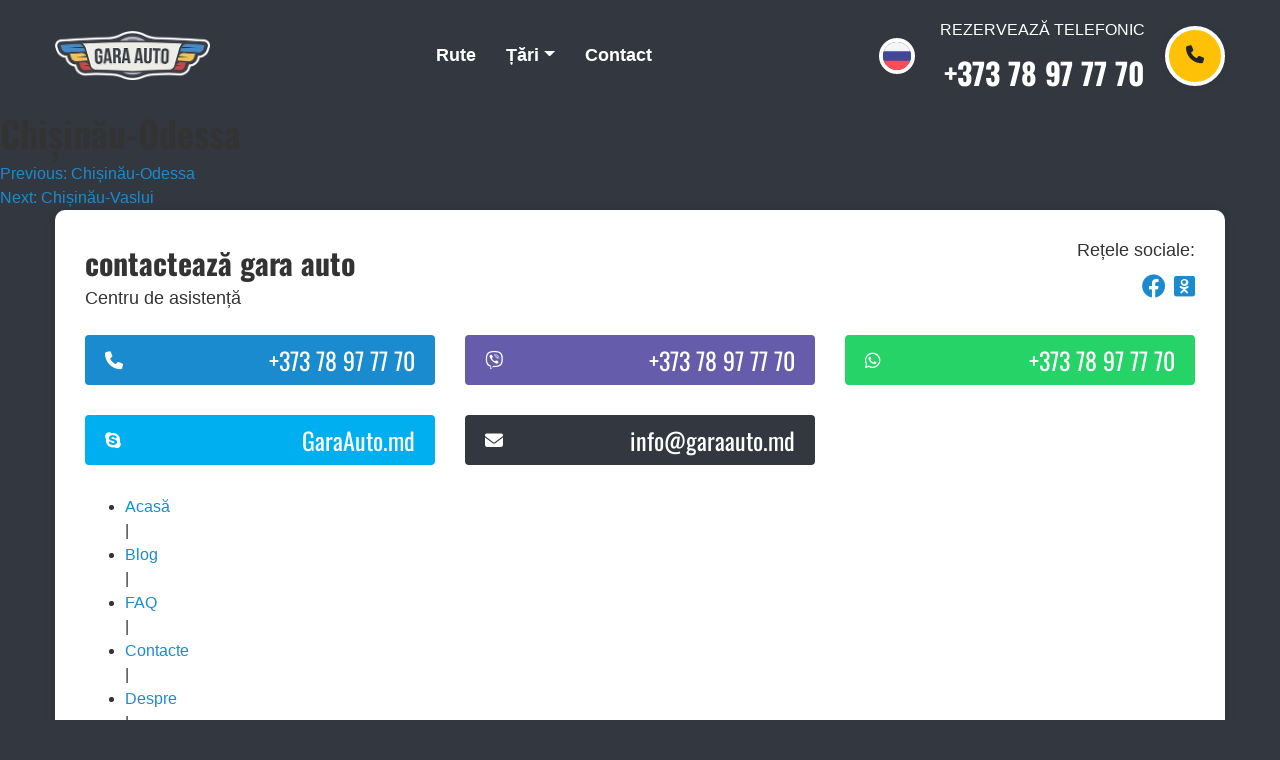

--- FILE ---
content_type: text/html; charset=UTF-8
request_url: https://garaauto.md/departures_arrivals/chisinau-odessa-69/
body_size: 10814
content:



<!doctype html>
<html lang="ro-RO">

<head>
    <meta charset="UTF-8">
    <meta name="viewport" content="width=device-width, initial-scale=1">
    <link rel="profile" href="https://gmpg.org/xfn/11">


    <meta name='robots' content='noindex, follow' />
	<style>img:is([sizes="auto" i], [sizes^="auto," i]) { contain-intrinsic-size: 3000px 1500px }</style>
	<link rel="alternate" hreflang="ro" href="https://garaauto.md/departures_arrivals/chisinau-odessa-69/" />
<link rel="alternate" hreflang="ru" href="https://garaauto.md/ru/departures_arrivals/chisinau-odessa-69/" />
<link rel="alternate" hreflang="x-default" href="https://garaauto.md/departures_arrivals/chisinau-odessa-69/" />

	<!-- This site is optimized with the Yoast SEO plugin v26.7 - https://yoast.com/wordpress/plugins/seo/ -->
	<title>Chișinău-Odessa | Gara Auto</title>
	<meta property="og:locale" content="ro_RO" />
	<meta property="og:type" content="article" />
	<meta property="og:title" content="Chișinău-Odessa | Gara Auto" />
	<meta property="og:url" content="https://garaauto.md/departures_arrivals/chisinau-odessa-69/" />
	<meta property="og:site_name" content="Gara Auto" />
	<meta property="article:publisher" content="https://www.facebook.com/GaraautoMoldova/" />
	<meta name="twitter:card" content="summary_large_image" />
	<script type="application/ld+json" class="yoast-schema-graph">{"@context":"https://schema.org","@graph":[{"@type":"WebPage","@id":"https://garaauto.md/departures_arrivals/chisinau-odessa-69/","url":"https://garaauto.md/departures_arrivals/chisinau-odessa-69/","name":"Chișinău-Odessa | Gara Auto","isPartOf":{"@id":"https://garaauto.md/#website"},"datePublished":"2023-08-10T07:08:52+00:00","breadcrumb":{"@id":"https://garaauto.md/departures_arrivals/chisinau-odessa-69/#breadcrumb"},"inLanguage":"ro-RO","potentialAction":[{"@type":"ReadAction","target":["https://garaauto.md/departures_arrivals/chisinau-odessa-69/"]}]},{"@type":"BreadcrumbList","@id":"https://garaauto.md/departures_arrivals/chisinau-odessa-69/#breadcrumb","itemListElement":[{"@type":"ListItem","position":1,"name":"Home","item":"https://garaauto.md/"},{"@type":"ListItem","position":2,"name":"Chișinău-Odessa"}]},{"@type":"WebSite","@id":"https://garaauto.md/#website","url":"https://garaauto.md/","name":"Gara Auto","description":"Bilete transport internațional","publisher":{"@id":"https://garaauto.md/#organization"},"potentialAction":[{"@type":"SearchAction","target":{"@type":"EntryPoint","urlTemplate":"https://garaauto.md/?s={search_term_string}"},"query-input":{"@type":"PropertyValueSpecification","valueRequired":true,"valueName":"search_term_string"}}],"inLanguage":"ro-RO"},{"@type":"Organization","@id":"https://garaauto.md/#organization","name":"Gara Auto","url":"https://garaauto.md/","logo":{"@type":"ImageObject","inLanguage":"ro-RO","@id":"https://garaauto.md/#/schema/logo/image/","url":"https://garaauto.md/wp-content/uploads/2020/10/logo-min.png","contentUrl":"https://garaauto.md/wp-content/uploads/2020/10/logo-min.png","width":320,"height":103,"caption":"Gara Auto"},"image":{"@id":"https://garaauto.md/#/schema/logo/image/"},"sameAs":["https://www.facebook.com/GaraautoMoldova/","https://www.instagram.com/gara.auto/"]}]}</script>
	<!-- / Yoast SEO plugin. -->



<link rel='dns-prefetch' href='//cdnjs.cloudflare.com' />
<link rel="alternate" type="application/rss+xml" title="Gara Auto &raquo; Flux" href="https://garaauto.md/feed/" />
<link rel="alternate" type="application/rss+xml" title="Gara Auto &raquo; Flux comentarii" href="https://garaauto.md/comments/feed/" />
<script>
window._wpemojiSettings = {"baseUrl":"https:\/\/s.w.org\/images\/core\/emoji\/15.0.3\/72x72\/","ext":".png","svgUrl":"https:\/\/s.w.org\/images\/core\/emoji\/15.0.3\/svg\/","svgExt":".svg","source":{"concatemoji":"https:\/\/garaauto.md\/wp-includes\/js\/wp-emoji-release.min.js?ver=6.7.4"}};
/*! This file is auto-generated */
!function(i,n){var o,s,e;function c(e){try{var t={supportTests:e,timestamp:(new Date).valueOf()};sessionStorage.setItem(o,JSON.stringify(t))}catch(e){}}function p(e,t,n){e.clearRect(0,0,e.canvas.width,e.canvas.height),e.fillText(t,0,0);var t=new Uint32Array(e.getImageData(0,0,e.canvas.width,e.canvas.height).data),r=(e.clearRect(0,0,e.canvas.width,e.canvas.height),e.fillText(n,0,0),new Uint32Array(e.getImageData(0,0,e.canvas.width,e.canvas.height).data));return t.every(function(e,t){return e===r[t]})}function u(e,t,n){switch(t){case"flag":return n(e,"\ud83c\udff3\ufe0f\u200d\u26a7\ufe0f","\ud83c\udff3\ufe0f\u200b\u26a7\ufe0f")?!1:!n(e,"\ud83c\uddfa\ud83c\uddf3","\ud83c\uddfa\u200b\ud83c\uddf3")&&!n(e,"\ud83c\udff4\udb40\udc67\udb40\udc62\udb40\udc65\udb40\udc6e\udb40\udc67\udb40\udc7f","\ud83c\udff4\u200b\udb40\udc67\u200b\udb40\udc62\u200b\udb40\udc65\u200b\udb40\udc6e\u200b\udb40\udc67\u200b\udb40\udc7f");case"emoji":return!n(e,"\ud83d\udc26\u200d\u2b1b","\ud83d\udc26\u200b\u2b1b")}return!1}function f(e,t,n){var r="undefined"!=typeof WorkerGlobalScope&&self instanceof WorkerGlobalScope?new OffscreenCanvas(300,150):i.createElement("canvas"),a=r.getContext("2d",{willReadFrequently:!0}),o=(a.textBaseline="top",a.font="600 32px Arial",{});return e.forEach(function(e){o[e]=t(a,e,n)}),o}function t(e){var t=i.createElement("script");t.src=e,t.defer=!0,i.head.appendChild(t)}"undefined"!=typeof Promise&&(o="wpEmojiSettingsSupports",s=["flag","emoji"],n.supports={everything:!0,everythingExceptFlag:!0},e=new Promise(function(e){i.addEventListener("DOMContentLoaded",e,{once:!0})}),new Promise(function(t){var n=function(){try{var e=JSON.parse(sessionStorage.getItem(o));if("object"==typeof e&&"number"==typeof e.timestamp&&(new Date).valueOf()<e.timestamp+604800&&"object"==typeof e.supportTests)return e.supportTests}catch(e){}return null}();if(!n){if("undefined"!=typeof Worker&&"undefined"!=typeof OffscreenCanvas&&"undefined"!=typeof URL&&URL.createObjectURL&&"undefined"!=typeof Blob)try{var e="postMessage("+f.toString()+"("+[JSON.stringify(s),u.toString(),p.toString()].join(",")+"));",r=new Blob([e],{type:"text/javascript"}),a=new Worker(URL.createObjectURL(r),{name:"wpTestEmojiSupports"});return void(a.onmessage=function(e){c(n=e.data),a.terminate(),t(n)})}catch(e){}c(n=f(s,u,p))}t(n)}).then(function(e){for(var t in e)n.supports[t]=e[t],n.supports.everything=n.supports.everything&&n.supports[t],"flag"!==t&&(n.supports.everythingExceptFlag=n.supports.everythingExceptFlag&&n.supports[t]);n.supports.everythingExceptFlag=n.supports.everythingExceptFlag&&!n.supports.flag,n.DOMReady=!1,n.readyCallback=function(){n.DOMReady=!0}}).then(function(){return e}).then(function(){var e;n.supports.everything||(n.readyCallback(),(e=n.source||{}).concatemoji?t(e.concatemoji):e.wpemoji&&e.twemoji&&(t(e.twemoji),t(e.wpemoji)))}))}((window,document),window._wpemojiSettings);
</script>
<style id='wp-emoji-styles-inline-css'>

	img.wp-smiley, img.emoji {
		display: inline !important;
		border: none !important;
		box-shadow: none !important;
		height: 1em !important;
		width: 1em !important;
		margin: 0 0.07em !important;
		vertical-align: -0.1em !important;
		background: none !important;
		padding: 0 !important;
	}
</style>
<link rel='stylesheet' id='wp-block-library-css' href='https://garaauto.md/wp-includes/css/dist/block-library/style.min.css?ver=6.7.4' media='all' />
<style id='classic-theme-styles-inline-css'>
/*! This file is auto-generated */
.wp-block-button__link{color:#fff;background-color:#32373c;border-radius:9999px;box-shadow:none;text-decoration:none;padding:calc(.667em + 2px) calc(1.333em + 2px);font-size:1.125em}.wp-block-file__button{background:#32373c;color:#fff;text-decoration:none}
</style>
<style id='global-styles-inline-css'>
:root{--wp--preset--aspect-ratio--square: 1;--wp--preset--aspect-ratio--4-3: 4/3;--wp--preset--aspect-ratio--3-4: 3/4;--wp--preset--aspect-ratio--3-2: 3/2;--wp--preset--aspect-ratio--2-3: 2/3;--wp--preset--aspect-ratio--16-9: 16/9;--wp--preset--aspect-ratio--9-16: 9/16;--wp--preset--color--black: #000000;--wp--preset--color--cyan-bluish-gray: #abb8c3;--wp--preset--color--white: #ffffff;--wp--preset--color--pale-pink: #f78da7;--wp--preset--color--vivid-red: #cf2e2e;--wp--preset--color--luminous-vivid-orange: #ff6900;--wp--preset--color--luminous-vivid-amber: #fcb900;--wp--preset--color--light-green-cyan: #7bdcb5;--wp--preset--color--vivid-green-cyan: #00d084;--wp--preset--color--pale-cyan-blue: #8ed1fc;--wp--preset--color--vivid-cyan-blue: #0693e3;--wp--preset--color--vivid-purple: #9b51e0;--wp--preset--gradient--vivid-cyan-blue-to-vivid-purple: linear-gradient(135deg,rgba(6,147,227,1) 0%,rgb(155,81,224) 100%);--wp--preset--gradient--light-green-cyan-to-vivid-green-cyan: linear-gradient(135deg,rgb(122,220,180) 0%,rgb(0,208,130) 100%);--wp--preset--gradient--luminous-vivid-amber-to-luminous-vivid-orange: linear-gradient(135deg,rgba(252,185,0,1) 0%,rgba(255,105,0,1) 100%);--wp--preset--gradient--luminous-vivid-orange-to-vivid-red: linear-gradient(135deg,rgba(255,105,0,1) 0%,rgb(207,46,46) 100%);--wp--preset--gradient--very-light-gray-to-cyan-bluish-gray: linear-gradient(135deg,rgb(238,238,238) 0%,rgb(169,184,195) 100%);--wp--preset--gradient--cool-to-warm-spectrum: linear-gradient(135deg,rgb(74,234,220) 0%,rgb(151,120,209) 20%,rgb(207,42,186) 40%,rgb(238,44,130) 60%,rgb(251,105,98) 80%,rgb(254,248,76) 100%);--wp--preset--gradient--blush-light-purple: linear-gradient(135deg,rgb(255,206,236) 0%,rgb(152,150,240) 100%);--wp--preset--gradient--blush-bordeaux: linear-gradient(135deg,rgb(254,205,165) 0%,rgb(254,45,45) 50%,rgb(107,0,62) 100%);--wp--preset--gradient--luminous-dusk: linear-gradient(135deg,rgb(255,203,112) 0%,rgb(199,81,192) 50%,rgb(65,88,208) 100%);--wp--preset--gradient--pale-ocean: linear-gradient(135deg,rgb(255,245,203) 0%,rgb(182,227,212) 50%,rgb(51,167,181) 100%);--wp--preset--gradient--electric-grass: linear-gradient(135deg,rgb(202,248,128) 0%,rgb(113,206,126) 100%);--wp--preset--gradient--midnight: linear-gradient(135deg,rgb(2,3,129) 0%,rgb(40,116,252) 100%);--wp--preset--font-size--small: 13px;--wp--preset--font-size--medium: 20px;--wp--preset--font-size--large: 36px;--wp--preset--font-size--x-large: 42px;--wp--preset--spacing--20: 0.44rem;--wp--preset--spacing--30: 0.67rem;--wp--preset--spacing--40: 1rem;--wp--preset--spacing--50: 1.5rem;--wp--preset--spacing--60: 2.25rem;--wp--preset--spacing--70: 3.38rem;--wp--preset--spacing--80: 5.06rem;--wp--preset--shadow--natural: 6px 6px 9px rgba(0, 0, 0, 0.2);--wp--preset--shadow--deep: 12px 12px 50px rgba(0, 0, 0, 0.4);--wp--preset--shadow--sharp: 6px 6px 0px rgba(0, 0, 0, 0.2);--wp--preset--shadow--outlined: 6px 6px 0px -3px rgba(255, 255, 255, 1), 6px 6px rgba(0, 0, 0, 1);--wp--preset--shadow--crisp: 6px 6px 0px rgba(0, 0, 0, 1);}:where(.is-layout-flex){gap: 0.5em;}:where(.is-layout-grid){gap: 0.5em;}body .is-layout-flex{display: flex;}.is-layout-flex{flex-wrap: wrap;align-items: center;}.is-layout-flex > :is(*, div){margin: 0;}body .is-layout-grid{display: grid;}.is-layout-grid > :is(*, div){margin: 0;}:where(.wp-block-columns.is-layout-flex){gap: 2em;}:where(.wp-block-columns.is-layout-grid){gap: 2em;}:where(.wp-block-post-template.is-layout-flex){gap: 1.25em;}:where(.wp-block-post-template.is-layout-grid){gap: 1.25em;}.has-black-color{color: var(--wp--preset--color--black) !important;}.has-cyan-bluish-gray-color{color: var(--wp--preset--color--cyan-bluish-gray) !important;}.has-white-color{color: var(--wp--preset--color--white) !important;}.has-pale-pink-color{color: var(--wp--preset--color--pale-pink) !important;}.has-vivid-red-color{color: var(--wp--preset--color--vivid-red) !important;}.has-luminous-vivid-orange-color{color: var(--wp--preset--color--luminous-vivid-orange) !important;}.has-luminous-vivid-amber-color{color: var(--wp--preset--color--luminous-vivid-amber) !important;}.has-light-green-cyan-color{color: var(--wp--preset--color--light-green-cyan) !important;}.has-vivid-green-cyan-color{color: var(--wp--preset--color--vivid-green-cyan) !important;}.has-pale-cyan-blue-color{color: var(--wp--preset--color--pale-cyan-blue) !important;}.has-vivid-cyan-blue-color{color: var(--wp--preset--color--vivid-cyan-blue) !important;}.has-vivid-purple-color{color: var(--wp--preset--color--vivid-purple) !important;}.has-black-background-color{background-color: var(--wp--preset--color--black) !important;}.has-cyan-bluish-gray-background-color{background-color: var(--wp--preset--color--cyan-bluish-gray) !important;}.has-white-background-color{background-color: var(--wp--preset--color--white) !important;}.has-pale-pink-background-color{background-color: var(--wp--preset--color--pale-pink) !important;}.has-vivid-red-background-color{background-color: var(--wp--preset--color--vivid-red) !important;}.has-luminous-vivid-orange-background-color{background-color: var(--wp--preset--color--luminous-vivid-orange) !important;}.has-luminous-vivid-amber-background-color{background-color: var(--wp--preset--color--luminous-vivid-amber) !important;}.has-light-green-cyan-background-color{background-color: var(--wp--preset--color--light-green-cyan) !important;}.has-vivid-green-cyan-background-color{background-color: var(--wp--preset--color--vivid-green-cyan) !important;}.has-pale-cyan-blue-background-color{background-color: var(--wp--preset--color--pale-cyan-blue) !important;}.has-vivid-cyan-blue-background-color{background-color: var(--wp--preset--color--vivid-cyan-blue) !important;}.has-vivid-purple-background-color{background-color: var(--wp--preset--color--vivid-purple) !important;}.has-black-border-color{border-color: var(--wp--preset--color--black) !important;}.has-cyan-bluish-gray-border-color{border-color: var(--wp--preset--color--cyan-bluish-gray) !important;}.has-white-border-color{border-color: var(--wp--preset--color--white) !important;}.has-pale-pink-border-color{border-color: var(--wp--preset--color--pale-pink) !important;}.has-vivid-red-border-color{border-color: var(--wp--preset--color--vivid-red) !important;}.has-luminous-vivid-orange-border-color{border-color: var(--wp--preset--color--luminous-vivid-orange) !important;}.has-luminous-vivid-amber-border-color{border-color: var(--wp--preset--color--luminous-vivid-amber) !important;}.has-light-green-cyan-border-color{border-color: var(--wp--preset--color--light-green-cyan) !important;}.has-vivid-green-cyan-border-color{border-color: var(--wp--preset--color--vivid-green-cyan) !important;}.has-pale-cyan-blue-border-color{border-color: var(--wp--preset--color--pale-cyan-blue) !important;}.has-vivid-cyan-blue-border-color{border-color: var(--wp--preset--color--vivid-cyan-blue) !important;}.has-vivid-purple-border-color{border-color: var(--wp--preset--color--vivid-purple) !important;}.has-vivid-cyan-blue-to-vivid-purple-gradient-background{background: var(--wp--preset--gradient--vivid-cyan-blue-to-vivid-purple) !important;}.has-light-green-cyan-to-vivid-green-cyan-gradient-background{background: var(--wp--preset--gradient--light-green-cyan-to-vivid-green-cyan) !important;}.has-luminous-vivid-amber-to-luminous-vivid-orange-gradient-background{background: var(--wp--preset--gradient--luminous-vivid-amber-to-luminous-vivid-orange) !important;}.has-luminous-vivid-orange-to-vivid-red-gradient-background{background: var(--wp--preset--gradient--luminous-vivid-orange-to-vivid-red) !important;}.has-very-light-gray-to-cyan-bluish-gray-gradient-background{background: var(--wp--preset--gradient--very-light-gray-to-cyan-bluish-gray) !important;}.has-cool-to-warm-spectrum-gradient-background{background: var(--wp--preset--gradient--cool-to-warm-spectrum) !important;}.has-blush-light-purple-gradient-background{background: var(--wp--preset--gradient--blush-light-purple) !important;}.has-blush-bordeaux-gradient-background{background: var(--wp--preset--gradient--blush-bordeaux) !important;}.has-luminous-dusk-gradient-background{background: var(--wp--preset--gradient--luminous-dusk) !important;}.has-pale-ocean-gradient-background{background: var(--wp--preset--gradient--pale-ocean) !important;}.has-electric-grass-gradient-background{background: var(--wp--preset--gradient--electric-grass) !important;}.has-midnight-gradient-background{background: var(--wp--preset--gradient--midnight) !important;}.has-small-font-size{font-size: var(--wp--preset--font-size--small) !important;}.has-medium-font-size{font-size: var(--wp--preset--font-size--medium) !important;}.has-large-font-size{font-size: var(--wp--preset--font-size--large) !important;}.has-x-large-font-size{font-size: var(--wp--preset--font-size--x-large) !important;}
:where(.wp-block-post-template.is-layout-flex){gap: 1.25em;}:where(.wp-block-post-template.is-layout-grid){gap: 1.25em;}
:where(.wp-block-columns.is-layout-flex){gap: 2em;}:where(.wp-block-columns.is-layout-grid){gap: 2em;}
:root :where(.wp-block-pullquote){font-size: 1.5em;line-height: 1.6;}
</style>
<link rel='stylesheet' id='wpml-blocks-css' href='https://garaauto.md/wp-content/plugins/sitepress-multilingual-cms/dist/css/blocks/styles.css?ver=4.6.4' media='all' />
<link rel='stylesheet' id='contact-form-7-css' href='https://garaauto.md/wp-content/plugins/contact-form-7/includes/css/styles.css?ver=6.1.4' media='all' />
<link rel='stylesheet' id='wpml-legacy-dropdown-0-css' href='https://garaauto.md/wp-content/plugins/sitepress-multilingual-cms/templates/language-switchers/legacy-dropdown/style.min.css?ver=1' media='all' />
<link rel='stylesheet' id='wpml-legacy-vertical-list-0-css' href='https://garaauto.md/wp-content/plugins/sitepress-multilingual-cms/templates/language-switchers/legacy-list-vertical/style.min.css?ver=1' media='all' />
<link rel='stylesheet' id='wpb-google-fonts-css' href='//garaauto.md/wp-content/uploads/omgf/wpb-google-fonts/wpb-google-fonts.css?ver=1734418007' media='all' />
<link rel='stylesheet' id='admin.css-style-css' href='https://garaauto.md/wp-content/themes/gara-auto/css/admin.css?ver=6.7.4' media='all' />
<link rel='stylesheet' id='bootstrap.min.css-style-css' href='https://garaauto.md/wp-content/themes/gara-auto/css/bootstrap.min.css?ver=6.7.4' media='all' />
<link rel='stylesheet' id='chosen.min.css-style-css' href='https://garaauto.md/wp-content/themes/gara-auto/css/chosen.min.css?ver=6.7.4' media='all' />
<link rel='stylesheet' id='fontawesome.min.css-style-css' href='https://garaauto.md/wp-content/themes/gara-auto/css/fontawesome.min.css?ver=6.7.4' media='all' />
<link rel='stylesheet' id='main.min.css-style-css' href='https://garaauto.md/wp-content/themes/gara-auto/css/main.min.css?ver=6.7.4' media='all' />
<link rel='stylesheet' id='font-awesome-css' href='https://cdnjs.cloudflare.com/ajax/libs/font-awesome/6.4.2/css/all.min.css?ver=6.7.4' media='all' />
<script src="https://garaauto.md/wp-content/plugins/sitepress-multilingual-cms/templates/language-switchers/legacy-dropdown/script.min.js?ver=1" id="wpml-legacy-dropdown-0-js"></script>
<link rel="https://api.w.org/" href="https://garaauto.md/wp-json/" /><link rel="EditURI" type="application/rsd+xml" title="RSD" href="https://garaauto.md/xmlrpc.php?rsd" />
<meta name="generator" content="WordPress 6.7.4" />
<link rel='shortlink' href='https://garaauto.md/?p=2629' />
<link rel="alternate" title="oEmbed (JSON)" type="application/json+oembed" href="https://garaauto.md/wp-json/oembed/1.0/embed?url=https%3A%2F%2Fgaraauto.md%2Fdepartures_arrivals%2Fchisinau-odessa-69%2F" />
<link rel="alternate" title="oEmbed (XML)" type="text/xml+oembed" href="https://garaauto.md/wp-json/oembed/1.0/embed?url=https%3A%2F%2Fgaraauto.md%2Fdepartures_arrivals%2Fchisinau-odessa-69%2F&#038;format=xml" />
<meta name="generator" content="WPML ver:4.6.4 stt:44,45;" />
<style>.recentcomments a{display:inline !important;padding:0 !important;margin:0 !important;}</style><link rel="icon" href="https://garaauto.md/wp-content/uploads/2020/10/cropped-favicon-32x32.png" sizes="32x32" />
<link rel="icon" href="https://garaauto.md/wp-content/uploads/2020/10/cropped-favicon-192x192.png" sizes="192x192" />
<link rel="apple-touch-icon" href="https://garaauto.md/wp-content/uploads/2020/10/cropped-favicon-180x180.png" />
<meta name="msapplication-TileImage" content="https://garaauto.md/wp-content/uploads/2020/10/cropped-favicon-270x270.png" />

    <meta name="facebook-domain-verification" content="a6wy6vqpsw4jun2hgsoepnqv0itt6i" />

    <!-- Google Tag Manager -->
    <script>
    (function(w, d, s, l, i) {
        w[l] = w[l] || [];
        w[l].push({
            'gtm.start': new Date().getTime(),
            event: 'gtm.js'
        });
        var f = d.getElementsByTagName(s)[0],
            j = d.createElement(s),
            dl = l != 'dataLayer' ? '&l=' + l : '';
        j.async = true;
        j.src =
            'https://www.googletagmanager.com/gtm.js?id=' + i + dl;
        f.parentNode.insertBefore(j, f);
    })(window, document, 'script', 'dataLayer', 'GTM-TFWRLWB');
    </script>
    <!-- End Google Tag Manager -->

</head>

<body class="departures_arrivals-template-default single single-departures_arrivals postid-2629 wp-custom-logo">

    
    <!-- Google Tag Manager (noscript) -->
    <noscript><iframe src="https://www.googletagmanager.com/ns.html?id=GTM-TFWRLWB" height="0" width="0"
            style="display:none;visibility:hidden"></iframe></noscript>
    <!-- End Google Tag Manager (noscript) -->

    <div id="page" class="site">
        <!-- preloader -->
        <div class="preloader align-items-center justify-content-center">
            <div class="center-block text-center">
                <img width="" height="" src="https://garaauto.md/wp-content/themes/gara-auto/img/logo.svg" alt="preloader-icon">
            </div>
        </div>
        <!-- /.preloader -->

                <header class="site-header">
            <nav class="navbar navbar-expand-sm navbar-dark bg-dark">
                <div class="container">
                    <button class="navbar-toggler collapsed" type="button" data-toggle="collapse"
                        data-target="#navbarMainMenu" aria-controls="navbarMainMenu" aria-expanded="false"
                        aria-label="Toggle navigation">
                        <span class="navbar-toggler-icon"></span>
                    </button>

                    <!-- the brand logo -->
                    <a href="https://garaauto.md/" class="navbar-brand" rel="home"><img width="320" height="103" src="https://garaauto.md/wp-content/uploads/2020/10/logo-min.png" class="custom-logo" alt="Gara Auto" decoding="async" srcset="https://garaauto.md/wp-content/uploads/2020/10/logo-min.png 320w, https://garaauto.md/wp-content/uploads/2020/10/logo-min-300x97.png 300w" sizes="(max-width: 320px) 100vw, 320px" /></a>
                    <div class="collapse navbar-collapse justify-content-between" id="navbarMainMenu">
                        <div class="d-flex justify-content-center flex-wrap flex-grow-1"><ul id="menu-main-menu" class="navbar-nav"><li id="menu-item-278" class="menu-item menu-item-type-post_type menu-item-object-page menu-item-home menu-item-278 nav-item"><a href="https://garaauto.md/" class="nav-link">Rute</a></li>
<li id="menu-item-120" class="menu-item menu-item-type-post_type menu-item-object-page menu-item-has-children menu-item-120 nav-item dropdown"><a href="https://garaauto.md/destinatii/" class="nav-link dropdown-toggle" data-toggle="dropdown">Țări</a>
<div class="dropdown-menu">
<a href="https://garaauto.md/destinatie/moldova-anglia/" class="dropdown-item">Moldova &#8211; Anglia</a><a href="https://garaauto.md/destinatie/moldova-austria/" class="dropdown-item">Moldova &#8211; Austria</a><a href="https://garaauto.md/destinatie/moldova-belgia/" class="dropdown-item">Moldova &#8211; Belgia</a><a href="https://garaauto.md/destinatie/moldova-bulgaria/" class="dropdown-item">Moldova &#8211; Bulgaria</a><a href="https://garaauto.md/destinatie/moldova-cehia/" class="dropdown-item">Moldova &#8211; Cehia</a><a href="https://garaauto.md/destinatie/moldova-elvetia/" class="dropdown-item">Moldova &#8211; Elveția</a><a href="https://garaauto.md/destinatie/moldova-estonia/" class="dropdown-item">Moldova &#8211; Estonia</a><a href="https://garaauto.md/destinatie/moldova-finlanda/" class="dropdown-item">Moldova &#8211; Finlanda</a><a href="https://garaauto.md/destinatie/moldova-franta/" class="dropdown-item">Moldova &#8211; Franța</a><a href="https://garaauto.md/destinatie/moldova-georgia/" class="dropdown-item">Moldova &#8211; Georgia</a><a href="https://garaauto.md/destinatie/moldova-germania/" class="dropdown-item">Moldova &#8211; Germania</a><a href="https://garaauto.md/destinatie/moldova-italia/" class="dropdown-item">Moldova &#8211; Italia</a><a href="https://garaauto.md/destinatie/moldova-letonia/" class="dropdown-item">Moldova &#8211; Letonia</a><a href="https://garaauto.md/destinatie/moldova-lituania/" class="dropdown-item">Moldova &#8211; Lituania</a><a href="https://garaauto.md/destinatie/moldova-luxemburg/" class="dropdown-item">Moldova &#8211; Luxemburg</a><a href="https://garaauto.md/destinatie/moldova-norvegia/" class="dropdown-item">Moldova &#8211; Norvegia</a><a href="https://garaauto.md/destinatie/moldova-olanda/" class="dropdown-item">Moldova &#8211; Olanda</a><a href="https://garaauto.md/destinatie/moldova-polonia/" class="dropdown-item">Moldova &#8211; Polonia</a><a href="https://garaauto.md/destinatie/moldova-portugalia/" class="dropdown-item">Moldova &#8211; Portugalia</a><a href="https://garaauto.md/destinatie/moldova-romania/" class="dropdown-item">Moldova &#8211; România</a><a href="https://garaauto.md/destinatie/moldova-rusia/" class="dropdown-item">Moldova &#8211; Rusia</a><a href="https://garaauto.md/destinatie/moldova-slovacia/" class="dropdown-item">Moldova &#8211; Slovacia</a><a href="https://garaauto.md/destinatie/moldova-spania/" class="dropdown-item">Moldova &#8211; Spania</a><a href="https://garaauto.md/destinatie/moldova-suedia/" class="dropdown-item">Moldova &#8211; Suedia</a><a href="https://garaauto.md/destinatie/moldova-turcia/" class="dropdown-item">Moldova &#8211; Turcia</a><a href="https://garaauto.md/destinatie/moldova-ucraina/" class="dropdown-item">Moldova &#8211; Ucraina</a><a href="https://garaauto.md/destinatie/moldova-ungaria/" class="dropdown-item">Moldova &#8211; Ungaria</a></div>
</li>
<li id="menu-item-127" class="menu-item menu-item-type-custom menu-item-object-custom menu-item-127 nav-item"><a href="#contacts" class="nav-link">Contact</a></li>
</ul></div>
                        <div class="d-flex align-items-center">
                            
<div class="wpml-ls-statics-shortcode_actions wpml-ls wpml-ls-legacy-list-vertical">
	<ul>

					<li class="wpml-ls-slot-shortcode_actions wpml-ls-item wpml-ls-item-ru wpml-ls-first-item wpml-ls-last-item wpml-ls-item-legacy-list-vertical">
				<a href="https://garaauto.md/ru/departures_arrivals/chisinau-odessa-69/" class="wpml-ls-link">
                                                        <img width="256" height="166"
            class="wpml-ls-flag"
            src="https://garaauto.md/wp-content/uploads/flags/russia.png"
            alt="Rusă"
            width=18
            height=12
    /></a>
			</li>
		
	</ul>
</div>

                            <div
                                class="d-none d-lg-flex align-items-center text-white text-md-right ml-4 navbar__call-center">
                                                                <div>
                                    <p class="text-uppercase">Rezervează telefonic</p>
                                    <a
                                        href="tel:+37378977770">+373 78 97 77 70</a>
                                </div>

                                <!-- contacts modal trigger -->
                                <button type="button" class="btn btn-warning rounded-circle btn-contact"
                                    data-toggle="modal" data-target="#contactsModal">
                                    <i class="fas fa-phone"></i>
                                </button>
                                                            </div>
                        </div>
                    </div>
                </div>
            </nav>
        </header><!-- /.site-header -->
        
        <main>
	<main id="primary" class="site-main">
		
		
<article id="post-2629" class="post-2629 departures_arrivals type-departures_arrivals status-publish hentry">

	<header class="entry-header">
		<h1 class="entry-title">Chișinău-Odessa</h1>	</header><!-- .entry-header -->

	
	<div class="entry-content">
			</div><!-- .entry-content -->

	<footer class="entry-footer">
			</footer><!-- .entry-footer -->
</article><!-- #post-2629 -->


	<nav class="navigation post-navigation" aria-label="Articole">
		<h2 class="screen-reader-text">Navigare în articole</h2>
		<div class="nav-links"><div class="nav-previous"><a href="https://garaauto.md/departures_arrivals/chisinau-odessa-68/" rel="prev"><span class="nav-subtitle">Previous:</span> <span class="nav-title">Chișinău-Odessa</span></a></div><div class="nav-next"><a href="https://garaauto.md/departures_arrivals/chisinau-vaslui-5/" rel="next"><span class="nav-subtitle">Next:</span> <span class="nav-title">Chișinău-Vaslui</span></a></div></div>
	</nav>
	</main><!-- #main -->


</main><!-- /end main content -->






<footer class="bg-dark site-footer" id="contacts">
    <div class="container">
        <div class="d-none d-md-block rounded bg-white shadow site-footer__container">
            <div class="row">
                <div class="col-md-6 intro">
                    <p class="mb-0" style="font-weight: bold; font-size: 30px; font-family: 'Oswald', sans-serif;">
                        contactează gara auto</p>
                    <p>Centru de asistență</p>
                </div>
                <div class="col-md-6 text-md-right">
                                        <h4>Rețele sociale:</h4>
                    <ul class="mb-md-0 list-inline d-flex justify-content-md-end social-links">
                                                <li class="list-inline-item">
                            <a href="https://www.facebook.com/GaraautoMoldova/" target="_blank"><i class="fab fa-facebook" aria-hidden="true"></i></a>
                        </li>
                                                <li class="list-inline-item">
                            <a href="https://ok.ru/group/54238482333870" target="_blank"><i class="fab fa-odnoklassniki-square" aria-hidden="true"></i></a>
                        </li>
                                            </ul>
                                    </div>
            </div>

                        <div class="row">
                                <div class="col-lg-4 col-md-6 contact-modal__contacts--item">
                    <a href="tel:+373 78 97 77 70"
                        class="stationar d-flex justify-content-between align-items-center"><i class="fas fa-phone"></i>
                        +373 78 97 77 70</a>
                </div>
                
                <!--
										<div class="col-lg-4 col-md-6 contact-modal__contacts--item">
						<a href="tel:+373 78 977 700" class="mobile d-flex justify-content-between align-items-center"><i class="fas fa-phone"></i>  +373 78 977 700</a>
					</div>
					-->

                                <div class="col-lg-4 col-md-6 contact-modal__contacts--item">
                    <a href="viber://chat?number=+373 78 97 77 70"
                        class="viber d-flex justify-content-between align-items-center"><i class="fab fa-viber"></i>
                        +373 78 97 77 70</a>
                </div>
                                                <div class="col-lg-4 col-md-6 contact-modal__contacts--item">
                    <a href="https://api.whatsapp.com/send?phone=+373 78 97 77 70"
                        class="whatsapp d-flex justify-content-between align-items-center"><i
                            class="fab fa-whatsapp"></i> +373 78 97 77 70</a>
                </div>
                                                <div class="col-lg-4 col-md-6 contact-modal__contacts--item">
                    <a href="skype:GaraAuto.md?call"
                        class="skype d-flex justify-content-between align-items-center"><i class="fab fa-skype"></i>
                        GaraAuto.md</a>
                </div>
                                                <div class="col-lg-4 col-md-6 contact-modal__contacts--item">
                    <a href="/cdn-cgi/l/email-protection#86efe8e0e9c6e1e7f4e7e7f3f2e9a8ebe2b9e5e7eaea" class="email d-flex justify-content-between align-items-center"><i class="fas fa-envelope"></i>
                        <span class="__cf_email__" data-cfemail="0f666169604f686e7d6e6e7a7b6021626b">[email&#160;protected]</span></a>
                </div>
                            </div>
            

            <ul class="footer-menu">
                <li><a href="#">Acasă</a></li><span>|</span>
                <li><a href="#">Blog</a></li><span>|</span>
                <li><a href="#">FAQ</a></li><span>|</span>
                <li><a href="#">Contacte</a></li><span>|</span>
                <li><a href="#">Despre</a></li><span>|</span>
                <li><a href="#">Țări</a></li><span>|</span>
                <li><a href="#">Recenzii</a></li><span>|</span>
                <li><a href="https://garaauto.md/termeni-si-conditii/">Termeni și condiții</a></li><span>|</span>
                <li><a href="#">Confidențialitate</a></li>
            </ul>





        </div>

                <div class="row">
            <div class="col-12 text-center text-white copyright">
                <p style="text-align: center;">© SC GBusiness Transport SRL. <a href="https://garaauto.md/salut-lume/">Termeni și condiții</a> de utilizare. Adresă oficiu: <a href="https://goo.gl/maps/aUivvVW6S9E7JuFg9" target="_blank" rel="noopener">Str. Tighina 52</a>, MD-2009, Chișinău, Republica Moldova.</p>
            </div>
        </div>
            </div>
</footer><!-- /.site-footer -->


















<div class="d-block d-lg-none fixed-bottom text-right pr-3 pb-3">
        <!-- contacts modal trigger -->
    <button type="button" class="btn btn-warning rounded-circle btn-contact" data-toggle="modal"
        data-target="#contactsModal">
        <i class="fas fa-phone"></i>
    </button>
    </div>


<!-- Modal -->
<div class="modal fade contact-modal" id="contactsModal" tabindex="-1" aria-labelledby="contactsModalLabel"
    aria-hidden="true">
    <div class="modal-dialog modal-dialog-centered">
        <div class="modal-content">
            <div class="modal-header">
                <h3 class="modal-title" id="contactsModalLabel">Contact</h3>
                <button type="button" class="close" data-dismiss="modal" aria-label="Close">
                    <i class="fas fa-times-circle"></i>
                </button>
            </div>
            <div class="modal-body">
                <h4 class="modal-subtitle">Centru de asistență 24/7</h4>

                <ul class="list-unstyled contact-modal__contacts">
                                        <li class="contact-modal__contacts--item">
                        <a href="tel:+373 78 97 77 70"
                            class="stationar d-flex justify-content-between align-items-center"><i
                                class="fas fa-phone"></i> +373 78 97 77 70</a>
                    </li>
                    
                    <!--
												<li class="contact-modal__contacts--item">
							<a href="tel:+373 78 977 700" class="mobile d-flex justify-content-between align-items-center"><i class="fas fa-phone"></i>  +373 78 977 700</a>
						</li>
						  -->


                                        <li class="contact-modal__contacts--item">
                        <a href="viber://chat?number=+373 78 97 77 70"
                            class="viber d-flex justify-content-between align-items-center"><i class="fab fa-viber"></i>
                            +373 78 97 77 70</a>
                    </li>
                                                            <li class="contact-modal__contacts--item">
                        <a href="https://api.whatsapp.com/send?phone=+373 78 97 77 70"
                            class="whatsapp d-flex justify-content-between align-items-center"><i
                                class="fab fa-whatsapp"></i> +373 78 97 77 70</a>
                    </li>
                                                            <li class="contact-modal__contacts--item">
                        <a href="skype:GaraAuto.md?call"
                            class="skype d-flex justify-content-between align-items-center"><i class="fab fa-skype"></i>
                            GaraAuto.md</a>
                    </li>
                                                            <li class="contact-modal__contacts--item">
                        <a href="/cdn-cgi/l/email-protection#2841464e47684f495a49495d5c4706454c174b494444" class="email d-flex justify-content-between align-items-center"><i
                                class="fas fa-envelope"></i> <span class="__cf_email__" data-cfemail="046d6a626b44636576656571706b2a6960">[email&#160;protected]</span></a>
                    </li>
                                    </ul>

                                <div class="d-flex justify-content-between align-items-center social-links">
                    <h4 class="mb-0">Rețele sociale:</h4>

                    <ul class="mb-0 list-inline">
                                                <li class="list-inline-item">
                            <a href="https://www.facebook.com/GaraautoMoldova/" target="_blank"><i class="fab fa-facebook" aria-hidden="true"></i></a>
                        </li>
                                                <li class="list-inline-item">
                            <a href="https://ok.ru/group/54238482333870" target="_blank"><i class="fab fa-odnoklassniki-square" aria-hidden="true"></i></a>
                        </li>
                                            </ul>
                </div>
                            </div>
        </div>
    </div>
</div>

<!-- Modal -->
<div class="modal fade quick-contact-modal" id="routesTableModal" tabindex="-1" aria-labelledby="routesTableModal"
    aria-hidden="true">
    <div class="modal-dialog modal-lg modal-dialog-centered">
        <div class="modal-content">
            <div class="p-0 modal-body">
                <div class="rounded position-relative rezervation-form">
                    <div class="d-flex justify-content-between intro">
                        <h3 class="text-uppercase">rezervare bilet</h3>
                        <h3 class="text-uppercase">te sunăm înapoi</h3>
                    </div>
                    
<div class="wpcf7 no-js" id="wpcf7-f266-o1" lang="ro-RO" dir="ltr" data-wpcf7-id="266">
<div class="screen-reader-response"><p role="status" aria-live="polite" aria-atomic="true"></p> <ul></ul></div>
<form action="/departures_arrivals/chisinau-odessa-69/#wpcf7-f266-o1" method="post" class="wpcf7-form init" aria-label="Formular de contact" novalidate="novalidate" data-status="init">
<fieldset class="hidden-fields-container"><input type="hidden" name="_wpcf7" value="266" /><input type="hidden" name="_wpcf7_version" value="6.1.4" /><input type="hidden" name="_wpcf7_locale" value="ro_RO" /><input type="hidden" name="_wpcf7_unit_tag" value="wpcf7-f266-o1" /><input type="hidden" name="_wpcf7_container_post" value="0" /><input type="hidden" name="_wpcf7_posted_data_hash" value="" />
</fieldset>
<div class="row">
<div class="col-md-6 form-group">
<label>Nume:</label>
<span class="wpcf7-form-control-wrap" data-name="your-name"><input size="40" maxlength="400" class="wpcf7-form-control wpcf7-text form-control" aria-invalid="false" placeholder="Ion Popescu" value="" type="text" name="your-name" /></span>
</div>
<div class="col-md-6 form-group">
<label>Telefon:</label>
<span class="wpcf7-form-control-wrap" data-name="phone-number"><input size="40" maxlength="400" class="wpcf7-form-control wpcf7-tel wpcf7-validates-as-required wpcf7-text wpcf7-validates-as-tel form-control" aria-required="true" aria-invalid="false" placeholder="078977770" value="" type="tel" name="phone-number" /></span>
</div>
<div class="col-md-6 form-group">
<span class="wpcf7-form-control-wrap" data-name="your-tickets"><select class="wpcf7-form-control wpcf7-select custom-select form-control" aria-invalid="false" name="your-tickets"><option value="1 bilet">1 bilet</option><option value="2">2</option><option value="3">3</option><option value="4">4</option><option value="5">5</option><option value="6">6</option><option value="7">7</option><option value="8">8</option><option value="9">9</option><option value="10">10</option></select></span>
</div>
<div class="col-md-6 form-group align-self-center">
<span class="wpcf7-form-control-wrap" data-name="your-direction"><span class="wpcf7-form-control wpcf7-checkbox wpcf7-exclusive-checkbox"><span class="wpcf7-list-item first last"><label><input type="checkbox" name="your-direction" value="Bilet dus-întors" /><span class="wpcf7-list-item-label">Bilet dus-întors</span></label></span></span></span>
</div>
<input class="wpcf7-form-control wpcf7-hidden d-none" value="" type="hidden" name="your-rute" />
<input class="wpcf7-form-control wpcf7-hidden d-none" value="" type="hidden" name="rute-date" />
<input class="wpcf7-form-control wpcf7-hidden d-none" value="" type="hidden" name="transport-company" />
<div class="col-12 form-group">
<input class="wpcf7-form-control wpcf7-submit has-spinner btn btn-primary" type="submit" value="Continuare" />
</div>
</div><div class="wpcf7-response-output" aria-hidden="true"></div>
</form>
</div>
                    <p class="mb-0 text-center disclaimer">
                        Datele transmise prin intermediul formularului de rezervare bilete sunt confidențiale.                    </p>

                    <div class="text-center position-absolute d-none flex-column rezervation-form__success">
                        <span class="icon">👍</span>
                        <div>
                            <h3 style="text-align: center;">Cererea dvs. a fost expediată cu success.</h3>
<p style="text-align: center;">În curând ve-ți fi contactat de un operator.</p>
                        </div>
                    </div>
                </div>
            </div>
        </div>
    </div>
</div>

</div><!-- #page -->

<script data-cfasync="false" src="/cdn-cgi/scripts/5c5dd728/cloudflare-static/email-decode.min.js"></script><script src="https://garaauto.md/wp-includes/js/dist/hooks.min.js?ver=4d63a3d491d11ffd8ac6" id="wp-hooks-js"></script>
<script src="https://garaauto.md/wp-includes/js/dist/i18n.min.js?ver=5e580eb46a90c2b997e6" id="wp-i18n-js"></script>
<script id="wp-i18n-js-after">
wp.i18n.setLocaleData( { 'text direction\u0004ltr': [ 'ltr' ] } );
</script>
<script src="https://garaauto.md/wp-content/plugins/contact-form-7/includes/swv/js/index.js?ver=6.1.4" id="swv-js"></script>
<script id="contact-form-7-js-translations">
( function( domain, translations ) {
	var localeData = translations.locale_data[ domain ] || translations.locale_data.messages;
	localeData[""].domain = domain;
	wp.i18n.setLocaleData( localeData, domain );
} )( "contact-form-7", {"translation-revision-date":"2025-12-08 09:44:09+0000","generator":"GlotPress\/4.0.3","domain":"messages","locale_data":{"messages":{"":{"domain":"messages","plural-forms":"nplurals=3; plural=(n == 1) ? 0 : ((n == 0 || n % 100 >= 2 && n % 100 <= 19) ? 1 : 2);","lang":"ro"},"This contact form is placed in the wrong place.":["Acest formular de contact este plasat \u00eentr-un loc gre\u0219it."],"Error:":["Eroare:"]}},"comment":{"reference":"includes\/js\/index.js"}} );
</script>
<script id="contact-form-7-js-before">
var wpcf7 = {
    "api": {
        "root": "https:\/\/garaauto.md\/wp-json\/",
        "namespace": "contact-form-7\/v1"
    }
};
var wpcf7 = {
    "api": {
        "root": "https:\/\/garaauto.md\/wp-json\/",
        "namespace": "contact-form-7\/v1"
    }
};
</script>
<script src="https://garaauto.md/wp-content/plugins/contact-form-7/includes/js/index.js?ver=6.1.4" id="contact-form-7-js"></script>
<script src="https://garaauto.md/wp-content/themes/gara-auto/js/jquery-3.4.1.min.js?ver=3.4.1" id="jquery-js"></script>
<script src="https://garaauto.md/wp-content/themes/gara-auto/js/bootstrap.bundle.min.js?ver=4.5.2" id="bootstrap-js-js"></script>
<script src="https://garaauto.md/wp-content/themes/gara-auto/js/chosen.min.js?ver=1.8.5" id="chosen-js-js"></script>
<script src="https://garaauto.md/wp-content/themes/gara-auto/js/main.js?ver=1.0.0" id="main-js-js"></script>
<script id="ajax-script-js-extra">
var my_ajax_object = {"ajax_url":"https:\/\/garaauto.md\/wp-admin\/admin-ajax.php"};
</script>
<script src="https://garaauto.md/wp-content/themes/gara-auto/js/ajax-search.js?ver=1.0.0" id="ajax-script-js"></script>
<script type="text/javascript">
window.addEventListener("load", function(event) {
jQuery(".cfx_form_main,.wpcf7-form,.wpforms-form,.gform_wrapper form").each(function(){
var form=jQuery(this); 
var screen_width=""; var screen_height="";
 if(screen_width == ""){
 if(screen){
   screen_width=screen.width;  
 }else{
     screen_width=jQuery(window).width();
 }    }  
  if(screen_height == ""){
 if(screen){
   screen_height=screen.height;  
 }else{
     screen_height=jQuery(window).height();
 }    }
form.append('<input type="hidden" name="vx_width" value="'+screen_width+'">');
form.append('<input type="hidden" name="vx_height" value="'+screen_height+'">');
form.append('<input type="hidden" name="vx_url" value="'+window.location.href+'">');  
}); 

});
</script> 

<script defer src="https://static.cloudflareinsights.com/beacon.min.js/vcd15cbe7772f49c399c6a5babf22c1241717689176015" integrity="sha512-ZpsOmlRQV6y907TI0dKBHq9Md29nnaEIPlkf84rnaERnq6zvWvPUqr2ft8M1aS28oN72PdrCzSjY4U6VaAw1EQ==" data-cf-beacon='{"version":"2024.11.0","token":"ea89d9e8e48f483db68003a802573523","r":1,"server_timing":{"name":{"cfCacheStatus":true,"cfEdge":true,"cfExtPri":true,"cfL4":true,"cfOrigin":true,"cfSpeedBrain":true},"location_startswith":null}}' crossorigin="anonymous"></script>
</body>

</html>

--- FILE ---
content_type: image/svg+xml
request_url: https://garaauto.md/wp-content/themes/gara-auto/img/logo.svg
body_size: 4649
content:
<svg id="Layer_1" data-name="Layer 1" xmlns="http://www.w3.org/2000/svg" viewBox="0 0 605.04 195.44"><defs><style>.cls-1{fill:#fff;}.cls-2{fill:#3d4148;}.cls-3{fill:#b2b5bc;}.cls-4{fill:#cb4645;}.cls-5{fill:#f2c157;}.cls-6{fill:#eeede7;}.cls-7{fill:#438ac9;}.cls-8{fill:#c2c4ca;}</style></defs><title>logo</title><path class="cls-1" d="M306.46,200.22a97.89,97.89,0,0,1-39.74-8.38c-13.66-6-29.67-9.45-47.57-10.17-18.82-.76-37.38-1.36-55.16-1.78l-.78,0c-13.34.54-26,1.13-38.68,1.79-.75,0-1.5.05-2.23.05a41.86,41.86,0,0,1-40.58-30.41L80.18,146A42,42,0,0,1,45.6,116.48L44,111.15A42.19,42.19,0,0,1,8.79,82L5.26,70.73A25,25,0,0,1,6.4,52a24.44,24.44,0,0,1,20.21-13.6c16.7-1.27,35-2.5,55.82-3.76l6.89-.48c38.69-2.29,78.35-4,117.95-5,19.31-.51,36.69-4.79,51.67-12.71a102.53,102.53,0,0,1,95.05,0c15,7.91,32.34,12.19,51.65,12.7,39.59,1.06,79.25,2.75,117.86,5l6.65.4.07.07c21.23,1.28,39,2.47,56.08,3.77a24.55,24.55,0,0,1,18.56,10.76,24,24,0,0,1,3,20.8l-3.76,12a42.23,42.23,0,0,1-35.2,29.19l-1.62,5.34A42,42,0,0,1,532.74,146l-1.55,5.33a41.84,41.84,0,0,1-40.57,30.4c-.74,0-1.47,0-2.22-.05-12.72-.66-25.64-1.25-38.4-1.77l-1.65-.07c-17.66.44-36,1-54.57,1.79-17.91.72-33.92,4.15-47.58,10.18a97.88,97.88,0,0,1-39.73,8.38Z" transform="translate(-3.98 -4.78)"/><path class="cls-2" d="M306.46,191.72a89.68,89.68,0,0,1-36.3-7.66c-15.91-7-33.29-10.19-50.67-10.89-19-.77-37.64-1.37-55.64-1.79l-1,.05c-13.11.54-25.94,1.13-38.77,1.79-.6,0-1.2,0-1.79,0A33.42,33.42,0,0,1,89.89,149l-3.2-11h0A33.64,33.64,0,0,1,53.74,114l-3.34-11h-.89A33.87,33.87,0,0,1,16.9,79.42L13.37,68.18A16.66,16.66,0,0,1,14,55.82a16,16,0,0,1,13.24-8.9c16.68-1.27,35-2.5,55.69-3.75l7-.48c38.6-2.28,78-4,117.59-5,19.24-.51,38.4-4.7,55.41-13.69A94,94,0,0,1,350,24c17,9,36.17,13.17,55.4,13.68,39.59,1.06,79,2.74,117.59,5l6.65.4v.07c21.08,1.27,39,2.47,56,3.76a16.08,16.08,0,0,1,12.16,7,15.58,15.58,0,0,1,2,13.48l-3.76,12A33.89,33.89,0,0,1,563.41,103h-.89l-3.34,11A33.65,33.65,0,0,1,526.23,138h0L523,149a33.41,33.41,0,0,1-32.4,24.26c-.6,0-1.19,0-1.79,0q-19.24-1-38.49-1.77l-1.92-.08c-17.7.44-36.13,1-55,1.8-17.38.7-34.75,3.87-50.67,10.89a89.68,89.68,0,0,1-36.3,7.65Z" transform="translate(-3.98 -4.78)"/><path class="cls-3" d="M387.39,103.41c-1.16,43.65-37.39,78.11-80.93,78.12s-79.77-34.47-80.93-78.12,35.07-80,80.93-79.94S388.55,59.8,387.39,103.41Z" transform="translate(-3.98 -4.78)"/><path class="cls-2" d="M306.46,184.65c-45.15,0-82.86-36.42-84-81.15a79,79,0,0,1,22.76-57.63,84.68,84.68,0,0,1,61.26-25.52h0a84.67,84.67,0,0,1,61.26,25.52,79,79,0,0,1,22.76,57.63C389.31,148.23,351.61,184.63,306.46,184.65Zm0-158.06a78.5,78.5,0,0,0-56.8,23.63,72.86,72.86,0,0,0-21,53.11c1.1,41.39,36,75.07,77.81,75.09s76.71-33.7,77.81-75.09h0a72.86,72.86,0,0,0-21-53.11,78.5,78.5,0,0,0-56.8-23.63Z" transform="translate(-3.98 -4.78)"/><path class="cls-2" d="M283.48,42.65a50.51,50.51,0,0,1,45.93,0,117.53,117.53,0,0,0-23-2.4A116.33,116.33,0,0,0,283.48,42.65Z" transform="translate(-3.98 -4.78)"/><path class="cls-2" d="M490.62,166.2c-.47,0-.95,0-1.43,0q-19.28-1-38.57-1.77l-4.82-.2,3-5.95,1.92-.26a20.26,20.26,0,0,0,18.79-14.76l3.32-.32-3-.83A26.47,26.47,0,0,1,496.66,123h0q11.1.58,22.21,1.24l3.9.23L516.24,147A26.51,26.51,0,0,1,490.62,166.2Z" transform="translate(-3.98 -4.78)"/><path class="cls-4" d="M466.05,158.81q11.73.53,23.46,1.13a20.3,20.3,0,0,0,20.73-14.63l4.37-15.09q-9.14-.54-18.28-1h0a20.2,20.2,0,0,0-20.52,14.53l-.32,1.15A26.18,26.18,0,0,1,466.05,158.81Z" transform="translate(-3.98 -4.78)"/><path class="cls-2" d="M526.66,130.89c-.57,0-1.14,0-1.71-.05q-23.68-1.45-47.37-2.58l-3.9-.18,6.39-22.89c3.27-11.68,14.69-19.67,27.07-19q24.09,1.33,48.17,3l3.91.27L552.41,112A26.69,26.69,0,0,1,526.66,130.89Z" transform="translate(-3.98 -4.78)"/><path class="cls-5" d="M481.79,122.22q21.78,1.06,43.54,2.39a20.58,20.58,0,0,0,21.11-14.42l4.54-15q-22.08-1.5-44.18-2.72c-9.47-.46-18.23,5.55-20.72,14.43Z" transform="translate(-3.98 -4.78)"/><path class="cls-2" d="M122.3,166.2A26.51,26.51,0,0,1,96.68,147l-6.54-22.59,3.9-.23q11.11-.66,22.22-1.24a26.44,26.44,0,0,1,26.85,19.1l.32,1.17A20.25,20.25,0,0,0,162.22,158l1.92.09,2.68,6-4.53.36q-19.29.78-38.57,1.77C123.25,166.18,122.77,166.2,122.3,166.2Z" transform="translate(-3.98 -4.78)"/><path class="cls-4" d="M98.31,130.22l4.37,15.09a20.38,20.38,0,0,0,20.73,14.63q11.73-.61,23.46-1.13a26.18,26.18,0,0,1-9.45-13.92l-.32-1.14a20.16,20.16,0,0,0-20.51-14.54h0Q107.44,129.68,98.31,130.22Z" transform="translate(-3.98 -4.78)"/><path class="cls-2" d="M137.56,145.28c0-.14-.11-.26-.15-.4l-.32-1.14a19.11,19.11,0,0,0-1.88-4.36q-9.6.82-19.19,1.68Q126.81,143.14,137.56,145.28Z" transform="translate(-3.98 -4.78)"/><path class="cls-2" d="M86.25,130.89A26.68,26.68,0,0,1,60.51,112L53.7,89.46l3.91-.27q24.07-1.65,48.16-3a26.58,26.58,0,0,1,27.07,19l6.4,22.89-3.9.18q-23.69,1.13-47.37,2.58C87.39,130.87,86.82,130.89,86.25,130.89Z" transform="translate(-3.98 -4.78)"/><path class="cls-5" d="M61.93,95.14l4.54,15c2.73,9.08,11.36,14.9,21.11,14.42q21.77-1.33,43.54-2.39l-4.29-15.36C124.35,98,115.67,92,106.11,92.42Q84,93.65,61.93,95.14Z" transform="translate(-3.98 -4.78)"/><path class="cls-6" d="M90.51,52.85C117.29,51.3,122,78.22,122,78.2q9.36,32.91,18.45,65.86a23.54,23.54,0,0,0,23.67,17.14q71.34,1.7,142.36,6.27,71-4.56,142.36-6.27a23.53,23.53,0,0,0,23.67-17.14q9.08-33,18.45-65.86s4.69-26.9,31.46-25.35A3664.62,3664.62,0,0,0,90.51,52.85Z" transform="translate(-3.98 -4.78)"/><path class="cls-2" d="M563.41,95.93c-.66,0-1.33,0-2-.07-24.16-1.7-48.87-3.2-73.45-4.43L484,91.23l5.25-18.6c2.59-7.24,10.62-23.66,32.17-22.9,24.5,1.44,44.7,2.78,63.66,4.22h0A9,9,0,0,1,592,57.9,8.56,8.56,0,0,1,593,65.3l-3.77,12A26.87,26.87,0,0,1,563.41,95.93Z" transform="translate(-3.98 -4.78)"/><path class="cls-7" d="M492.16,85.4c23.33,1.19,46.75,2.62,69.67,4.24a20.74,20.74,0,0,0,21.49-14.21l3.77-12a2.33,2.33,0,0,0-.31-2,2.84,2.84,0,0,0-2.14-1.22c-18.92-1.44-39.09-2.78-63.46-4.21-16.53-.68-23.39,11.42-26,18.57Z" transform="translate(-3.98 -4.78)"/><path class="cls-2" d="M49.51,95.93A26.86,26.86,0,0,1,23.65,77.31l-3.77-12A8.55,8.55,0,0,1,21,57.9,9,9,0,0,1,27.79,54c19-1.45,39.8-2.82,63.57-4.22,21.57-.56,29.67,15.65,32.2,22.7l5.31,18.79-3.91.19c-24.58,1.24-49.29,2.73-73.44,4.43C50.85,95.91,50.18,95.93,49.51,95.93Z" transform="translate(-3.98 -4.78)"/><path class="cls-7" d="M92.65,56l-1,0C68,57.36,47.24,58.74,28.27,60.18a2.79,2.79,0,0,0-2.14,1.21,2.32,2.32,0,0,0-.31,2l3.78,12a20.79,20.79,0,0,0,21.49,14.2C74,88,97.42,86.6,120.76,85.4l-3.13-11.06C115.18,67.54,108.6,56,92.65,56Z" transform="translate(-3.98 -4.78)"/><path class="cls-2" d="M347.3,132.86l-9.75-.1q-.79-5.5-1.58-11l-11.9-.08q-.87,5.48-1.72,11l-8.88,0q5-30.25,10.13-60.48l14.39.1Q342.72,102.55,347.3,132.86Zm-22-19.38,9.37.06q-2.22-15.32-4.48-30.64Q327.76,98.19,325.34,113.48Z" transform="translate(-3.98 -4.78)"/><path class="cls-2" d="M361.93,72.53l-.71,46.68c0,2.19.4,3.72,1.3,4.6a5.81,5.81,0,0,0,7.31.12q1.39-1.27,1.45-4.56l.84-46.68,9.29.18-.95,46.07q-.15,7.35-3.88,11.21t-10.84,3.74q-7.12-.12-10.71-4.1t-3.51-11.33q.29-23,.58-46.08Z" transform="translate(-3.98 -4.78)"/><path class="cls-2" d="M385.25,73q15.19.33,30.38.78l-.26,8.64-10.25-.29-1.41,51.85L394,133.7l1.27-51.86-10.25-.24Z" transform="translate(-3.98 -4.78)"/><path class="cls-2" d="M418.66,88.37q.23-7.34,4.19-11.15t11.21-3.56q7.24.26,10.93,4.34t3.4,11.42l-1.23,31.45q-.29,7.34-4.22,11.13c-2.62,2.53-6.3,3.7-11,3.53s-8.33-1.59-10.76-4.3-3.59-6.5-3.43-11.39Zm8.71,32.37c-.07,2.19.33,3.74,1.21,4.67a5.67,5.67,0,0,0,7.31.26c.95-.86,1.45-2.39,1.53-4.57l1.19-32.66q.12-3.28-1.21-4.67A5.77,5.77,0,0,0,430,83.5q-1.43,1.3-1.54,4.57Z" transform="translate(-3.98 -4.78)"/><path class="cls-2" d="M493.82,66.82q31.63,2.21,63.21,5-31.69.36-63.33,1.27Z" transform="translate(-3.98 -4.78)"/><path class="cls-2" d="M524.14,107.14q-18.46-1.71-36.95-3.21a18.67,18.67,0,0,0-1.11,2.92l-.78,2.78Q504.7,108.29,524.14,107.14Z" transform="translate(-3.98 -4.78)"/><path class="cls-2" d="M477.66,139.44a19,19,0,0,0-1.84,4.29l-.31,1.14q9.91-2,19.84-3.9Q486.5,140.18,477.66,139.44Z" transform="translate(-3.98 -4.78)"/><path class="cls-2" d="M117.64,73.14Q86,72.24,54.31,71.89q31.58-2.77,63.21-5Z" transform="translate(-3.98 -4.78)"/><path class="cls-2" d="M127.67,109.82l-.83-3a18.9,18.9,0,0,0-1.13-3q-19.26,1.58-38.49,3.36Q107.46,108.41,127.67,109.82Z" transform="translate(-3.98 -4.78)"/><path class="cls-2" d="M174.64,101.31l13.66-.47.63,19.19q.24,7.34-3.28,11.4T175,135.73q-7.11.26-10.91-3.52T160,121.09l-1.28-31.45q-.3-7.34,3.24-11.42t10.79-4.35q7.24-.26,11.08,3.54t4.07,11.15l.19,5.88-9.24.31-.23-6.48q-.11-3.28-1.54-4.57a5.77,5.77,0,0,0-7.39.27q-1.33,1.4-1.2,4.67l1.24,32.66q.12,3.28,1.54,4.53a5.81,5.81,0,0,0,7.31-.27q1.32-1.34,1.2-4.63l-.39-11.15L175,110Z" transform="translate(-3.98 -4.78)"/><path class="cls-2" d="M226.82,133.51l-9.75.23-1.95-10.93-11.9.32q-.68,5.51-1.35,11l-8.87.27q4-30.4,8.09-60.79l14.38-.39Q221.23,103.37,226.82,133.51Zm-22.6-18.63,9.36-.25q-2.74-15.24-5.51-30.47Q206.13,99.52,204.23,114.89Z" transform="translate(-3.98 -4.78)"/><path class="cls-2" d="M251.51,133c-.12-.4-.24-.78-.37-1.12a9,9,0,0,1-.33-1.29,15.28,15.28,0,0,1-.2-2q-.06-1.21-.09-3l-.15-9.51q-.07-4.23-1.59-5.94c-1-1.14-2.65-1.69-4.89-1.65l-3.36.06q.23,12.32.45,24.64l-9.66.19L230,72.91q7.42-.15,14.83-.28,7.68-.13,11.17,3.29t3.57,10.41l.06,4.76q.12,9.33-6.22,12.36a8.58,8.58,0,0,1,5.16,4.73,21.15,21.15,0,0,1,1.48,8.06q.06,4.67.12,9.34a38.08,38.08,0,0,0,.22,3.93,12.6,12.6,0,0,0,.92,3.4ZM240,81.36l.34,18.58,3.82-.07a6.23,6.23,0,0,0,4.28-1.45c1-.94,1.51-2.62,1.47-5q0-3-.09-6-.05-3.29-1.28-4.74a4.62,4.62,0,0,0-3.81-1.41Z" transform="translate(-3.98 -4.78)"/><path class="cls-8" d="M312.34,134.4c-.13.77-.26,1.54-.39,2.31l8.87,0,.36-2.31Z" transform="translate(-3.98 -4.78)"/><path class="cls-8" d="M336,134.52l-1.58-11-8.86-.06-.36,2.31,9.22.06q.79,5.5,1.58,11l9.74.09c-.12-.77-.24-1.54-.36-2.31Z" transform="translate(-3.98 -4.78)"/><path class="cls-8" d="M366.16,135.67h-.46c-5.24-.09-9.27-1.66-12-4.68a15.42,15.42,0,0,1-3.52-7.72c.16,4.24,1.27,7.61,3.44,10q3.59,4,10.7,4.09t10.83-3.75c.08-.08.13-.18.2-.26A17.23,17.23,0,0,1,366.16,135.67Z" transform="translate(-3.98 -4.78)"/><path class="cls-8" d="M406.83,83.91l0,1.73,7.07.2.05-1.72Z" transform="translate(-3.98 -4.78)"/><path class="cls-8" d="M393.51,83.57l-9.89-.22,0,1.72,9.88.22Z" transform="translate(-3.98 -4.78)"/><path class="cls-8" d="M392.61,135.43l0,1.73,9.66.25,0-1.73Z" transform="translate(-3.98 -4.78)"/><path class="cls-8" d="M433.7,124.92a2.6,2.6,0,0,0,1-.56c.56-.51.9-1.69,1-3.33l1.19-32.66a5,5,0,0,0-.72-3.39,3.38,3.38,0,0,0-2.44-.92h-.19a3.26,3.26,0,0,0-2.31.75c-.07.07-.11.24-.17.32a4.84,4.84,0,0,1,2.81,1.3c.89.93,1.29,2.48,1.22,4.67l-1.16,32.66A10,10,0,0,1,433.7,124.92Z" transform="translate(-3.98 -4.78)"/><path class="cls-8" d="M432.75,137.3l-.93,0c-5.22-.18-9.27-1.82-12-4.88s-4-7.28-3.89-12.63l1-31.46a21.71,21.71,0,0,1,1.3-7.08,16.43,16.43,0,0,0-3.09,9.83q-.47,15.73-.94,31.46-.22,7.35,3.44,11.39t10.76,4.29a17.48,17.48,0,0,0,7.07-1.1A21.81,21.81,0,0,1,432.75,137.3Z" transform="translate(-3.98 -4.78)"/><path class="cls-8" d="M180.32,98.6l9.23-.31-.07-2.12-9.23.32Z" transform="translate(-3.98 -4.78)"/><path class="cls-8" d="M174.81,86.33a6.06,6.06,0,0,1,1.81.22,3.06,3.06,0,0,0-.74-1.55,3.26,3.26,0,0,0-2.28-.75,3.54,3.54,0,0,0-2.64.94,5,5,0,0,0-.72,3.38l0,.94a4.11,4.11,0,0,1,.89-1.72A5.07,5.07,0,0,1,174.81,86.33Z" transform="translate(-3.98 -4.78)"/><path class="cls-8" d="M176.35,111.67l.08,2.12,1.32,0-.07-2.12Z" transform="translate(-3.98 -4.78)"/><path class="cls-8" d="M187,132.58c-2.66,3.07-6.66,4.72-11.9,4.92l-1,0a16.37,16.37,0,0,1-9.43-2.6,11.84,11.84,0,0,0,.89,1.13q3.8,3.79,10.9,3.52c4.74-.17,8.27-1.6,10.62-4.31,2.18-2.52,3.23-6,3.25-10.44A15.41,15.41,0,0,1,187,132.58Z" transform="translate(-3.98 -4.78)"/><path class="cls-8" d="M213.65,124.62l-8.85.24-.29,2.32,9.55-.26Z" transform="translate(-3.98 -4.78)"/><path class="cls-8" d="M217.67,135.5l.41,2.3,9.74-.23c-.14-.77-.29-1.53-.43-2.3Z" transform="translate(-3.98 -4.78)"/><path class="cls-8" d="M194.34,136.15c-.1.77-.21,1.55-.31,2.32l8.86-.27.29-2.33Z" transform="translate(-3.98 -4.78)"/><path class="cls-8" d="M256.91,103.3a9.86,9.86,0,0,1,1.31,1.25,13.77,13.77,0,0,0,2.59-8.14A12.61,12.61,0,0,1,256.91,103.3Z" transform="translate(-3.98 -4.78)"/><path class="cls-8" d="M244.77,83l-3,.05,0,2.31,4.15-.07a6.16,6.16,0,0,1,1.87.28,4,4,0,0,0-.69-1.79c-.16-.19-.66-.78-2.3-.78Z" transform="translate(-3.98 -4.78)"/><path class="cls-8" d="M252.09,134.81a8.55,8.55,0,0,0,.3,1.18c.12.34.24.71.37,1.12l9.83-.13a12.59,12.59,0,0,1-.62-2.3Z" transform="translate(-3.98 -4.78)"/><path class="cls-8" d="M247.45,111.35a4.38,4.38,0,0,0-3.34-1.06l-1.8,0,0,2.31,2.78,0a8,8,0,0,1,3.1.51A4.25,4.25,0,0,0,247.45,111.35Z" transform="translate(-3.98 -4.78)"/><path class="cls-8" d="M232.53,135.16l0,2.31,9.65-.19,0-2.31Z" transform="translate(-3.98 -4.78)"/><path class="cls-8" d="M289,134.44l.36,2.31,9.74,0c-.13-.77-.26-1.54-.39-2.31Z" transform="translate(-3.98 -4.78)"/><path class="cls-8" d="M284.91,123.48l-8.85.06-1.56,10.88-1.53.13-7.3.08c-.12.77-.24,1.54-.36,2.31l8.87-.09q.78-5.5,1.57-11l9.53-.07Z" transform="translate(-3.98 -4.78)"/><path class="cls-2" d="M297.91,132.64l-9.75,0-1.73-11-11.9.09q-.79,5.5-1.57,11l-8.88.09q4.56-30.32,9.29-60.62l14.39-.1Q292.92,102.39,297.91,132.64Zm-22.22-19.07,9.37-.07q-2.43-15.29-4.9-30.57Q277.9,98.24,275.69,113.56Z" transform="translate(-3.98 -4.78)"/><path class="cls-2" d="M306.66,170.57c-47.43-3-95.28-5.13-142.64-6.26a26.6,26.6,0,0,1-26.6-19.42Q128.34,111.94,119,79c-.25-1.28-4.77-24.51-28.29-23.09l-.36-6.22h0a3675,3675,0,0,1,432.25,0L522.23,56h0c-18.94-1.07-25.48,13.46-27.47,19.87l.09,0-.91,3.2q-9.36,32.9-18.44,65.84a26.68,26.68,0,0,1-26.8,19.43C401.54,165.44,353.68,167.55,306.66,170.57ZM164,158.08c47.64,1.14,95.58,3.25,142.69,6.28,46.7-3,94.64-5.14,142.09-6.28a20.35,20.35,0,0,0,20.75-14.85q9.09-33,18.45-65.88c.45-3.91,4.24-15.63,14.45-22.5a3675.19,3675.19,0,0,0-391.75,0c11.52,7.85,14.25,21.95,14.4,22.79,6.18,21.66,12.33,43.62,18.38,65.59A20.12,20.12,0,0,0,164,158.08Z" transform="translate(-3.98 -4.78)"/></svg>

--- FILE ---
content_type: text/javascript
request_url: https://garaauto.md/wp-content/themes/gara-auto/js/ajax-search.js?ver=1.0.0
body_size: 111
content:
function ajax_search_route(){
    jQuery.ajax({
        url: my_ajax_object.ajax_url,
        type: 'post',
        data: { 
            action: 'data_fetch', 
            keyword: jQuery('#keyword').val(), 
        },
        beforeSend: function() {
            jQuery('#routesGrid').css('opacity', .3);
        },
        success: function(data) {
            jQuery('#routesGrid').html( data );
            jQuery('#routesGrid').css('opacity', 1);
            
            if( jQuery('#keyword').val() !== '') {
                jQuery('.btn-reset').css('opacity', 1);
            }
        }
    });

    jQuery.each(jQuery('[data-bg]'), function(){
        if (jQuery(this).attr('data-bg').length > 0){
            jQuery(this).css('background-image', 'url('+ jQuery(this).attr('data-bg') +')');
        }
    });
}

jQuery('#keyword').on('keyup', function() {
    ajax_search_route();
    if( jQuery(this).val() ) {
        jQuery('#routesDashboard').fadeOut();
    } else {
        jQuery('#routesDashboard').fadeIn();
    }
});
// reste form
jQuery('.btn-reset').on('click', function() {
    jQuery('#keyword').val('');
    ajax_search_route();
    setTimeout( function() {
        jQuery('.btn-reset').css('opacity', 0);
        jQuery('#routesDashboard').fadeIn();
    }, 400);
});

--- FILE ---
content_type: text/javascript
request_url: https://garaauto.md/wp-content/themes/gara-auto/js/main.js?ver=1.0.0
body_size: 1016
content:
'use strict';

// --- add background image from html
jQuery.each(jQuery('[data-bg]'), function () {
    if (jQuery(this).attr('data-bg').length > 0) {
        jQuery(this).css(
            'background-image',
            'url(' + jQuery(this).attr('data-bg') + ')'
        );
    }
});

// single route page countdown
if (jQuery('.countdown__timer').width() > 0) {
    jQuery('.countdown__timer').each(function () {
        setInterval(function time() {
            var d = new Date();
            var hours = 24 - d.getHours();
            var min = 60 - d.getMinutes();
            if ((min + '').length == 1) {
                min = '0' + min;
            }
            var sec = 60 - d.getSeconds();
            if ((sec + '').length == 1) {
                sec = '0' + sec;
            }
            jQuery('.countdown__timer').html(hours + ':' + min + ':' + sec);
        }, 1000);
    });
}

jQuery('.custom-select').chosen({
    disable_search_threshold: 10,
});

jQuery(document).ready(function () {
    setTimeout(function () {
        jQuery('.preloader').hide();

        // jQuery('input[name="your-rute"]').val( jQuery('#routeName').text() ).text( jQuery('#routeName').text() );
    }, 1000);

    // get route name in single route page
    jQuery('input[name="your-rute"]')
        .val(jQuery('#routeName').text())
        .text(jQuery('#routeName').text());

    // show success message on submit form
    if (document.querySelector('.wpcf7')) {
        let wpcf7Elm = document.querySelector('.wpcf7');
        let success_mes = document.querySelector('.rezervation-form__success');
        wpcf7Elm.addEventListener(
            'wpcf7mailsent',
            function (event) {
                success_mes.classList.remove('d-none');
                success_mes.classList.add('d-flex');
            },
            false
        );
    }

    // scroll to div
    $('.navbar .nav-link').on('click', function (event) {
        if (
            location.pathname.replace(/^\//, '') ==
                this.pathname.replace(/^\//, '') &&
            location.hostname == this.hostname
        ) {
            var target = $(this.hash);
            target = target.length
                ? target
                : $('[name=' + this.hash.slice(1) + ']');
            if (target.length) {
                $('html,body').animate(
                    {
                        scrollTop: target.offset().top,
                    },
                    1000
                );
                return false;
            }
        }
    });
});

// change the place of language selector on mobile
if (jQuery(window).width() < 420) {
    jQuery('.wpml-ls').hide();
    jQuery('.wpml-ls').insertAfter('.navbar-brand').show();

    jQuery('.site-footer').css(
        'padding-bottom',
        jQuery('.btn-contact').outerHeight() + 30 + 'px'
    );
}

// front page modal form hidden fields autocomplete
document
    .querySelectorAll('[data-target="#routesTableModal"]')
    .forEach((anchor) => {
        anchor.addEventListener('click', function (e) {
            let $route = anchor.getAttribute('data-form-route');
            let $departure_date = anchor.getAttribute('data-form-date');
            let $transport_company = anchor.getAttribute('data-form-transport');

            form_autocomplete($route, $departure_date, $transport_company);
        });
    });

function form_autocomplete($route, $departure_date, $transport_company) {
    let modal_form = document.querySelector('#routesTableModal .wpcf7-form');
    let form_route = modal_form.querySelector('[name="your-rute"]');
    let form_route_date = modal_form.querySelector('[name="rute-date"]');
    let form_route_company = modal_form.querySelector(
        '[name="transport-company"]'
    );

    form_route.value = $route;
    form_route_date.value = $departure_date;
    form_route_company.value = $transport_company;

    return false;
}

$('#routesTableModal').on('hidden.bs.modal', function (event) {
    $('#routesTableModal .wpcf7-form')[0].reset();
    $('#routesTableModal select').val('1 bilet').trigger('chosen:updated');
    $('.rezervation-form__success').removeClass('d-flex').addClass('d-none');
});
